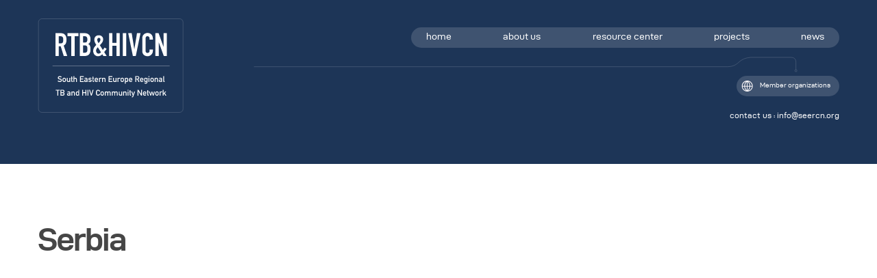

--- FILE ---
content_type: text/html
request_url: https://seercn.org/en/serbia
body_size: 8734
content:


<!DOCTYPE HTML>
<html lang="en">
	<head>
		<meta charset="utf-8">
<meta http-equiv="X-UA-Compatible" content="IE=edge">
<meta name="viewport" content="width=device-width, initial-scale=1">
<meta name="author" content="">
<link rel="icon" href="/images/favicon.ico">

<title>Serbia</title>
<link href="https://fonts.googleapis.com/css?family=Open+Sans:300,400,600,700,800&display=swap&subset=latin-ext" rel="stylesheet">
<link rel="stylesheet" href="/editor/css/font-awesome.css"/>
<link rel="stylesheet" href="/css/bootstrap.min.css"> 
<link rel="stylesheet" href="/css/slick.css"> 
<link rel="stylesheet" href="/css/slick-theme.css">
<link rel="stylesheet" type="text/css" href="/css/slidebars.css" />
<link rel="stylesheet" type="text/css" href="/css/stylesheet.css" />
<link rel="stylesheet" href="/css/jquery.fancybox.css">
<link rel="stylesheet" href="/css/main.css">
<link rel="stylesheet" href="/css/main-responsive.css"> 
<link rel="stylesheet" href="/css/album.css"> 
<script type="text/javascript" src="/js/jquery-2.2.3.min.js"></script>
<script type="text/javascript" src="/js/bootstrap.min.js"></script>
<script type="text/javascript" src="/js/slick.js"></script>
<script type="text/javascript" src="/js/slidebars.js"></script>
<script type="text/javascript" src="/js/jquery.fancybox.pack.js"></script>
<script type="text/javascript" src="/js/main.wbsp?pid=23&ptp="></script>
	</head>
	<body>
		<div id="sb-site">
			<div class="container-fluid headercont">
	<div class="container">
		<img src="/images/logo.svg" id="headerLogo" />
		<div id="hright">
			
			<div id="menuCont">
				<a href="/en" title="home" id="home" class="active">home</a>
				<a href="/en/about-us" title="About us" id="about-us">about us</a>
				<a href="/en/resource-center" title="Resource center" id="resource-center">resource center</a>
				<a href="/en/projects" title="Projects" id="projects">projects</a>
				<a href="/en/news" title="News" id="news">news</a>
			</div>
			
			<img src="/images/hline.svg" id ="hline"/>
			<span class="clearfix"></span>
			<a href="/en/member-organizations" class="hlinkcont">
				<img src="/images/globe.svg" id="hglobe" />
				Member organizations
			</a>
			<span class="clearfix"></span>
			<div id="hlngcont">
				contact us : <a href="mailto:info@seercn.org">info@seercn.org</a>
			</div>
			<button class="navbar-toggle sb-toggle-right btn-mobmenu">	
				<i class="fa fa-bars"></i>
			</button>
		</div>
		<span class="clearfix"></span>
	</div>
</div>
			<div class="container-fluid content">
	<div class="container">
		<h1>Serbia</h1>
		
		<span class="clearfix"></span>
	</div>
</div>
			<div class="container-fluid sld">
	<div class="container">
		<div id="sld_ttl" class="subsld_ttl">
			latest articles
		</div>
		<span class="clearfix"></span>
		<div id="sld_txt">
			News, blogs and announcements related to Regional TB and HIV Community Network
		</div>
		<span class="clearfix"></span>
		<div id="sld_cont">
			

	<div class="slides">
		<div class="slides_img">
			<img src="/uimages/blog/Bictegravir.png" />
		</div>
		<div class="slides_cont">
			<div class="slides_line"></div>
			<div class="slides_txt_cont">
				<div class="slides_ttl">
					CONSULTANT FOR ANALYSIS OF PRICE REDUCTION OF ART AFTER INTRODUCTION OF BICTEGRAVIR IN BOSNIA AND HERZEGOVINA
				</div>
				<div class="slides_txt">
					CONSULTANT FOR ANALYSIS OF PRICE REDUCTION OF ART AFTER INTRODUCTION OF BICTEGRAVIR IN BOSNIA AND HERZEGOVINA
				</div>
				<a href="/en/consultant-for-analysis-of-price-reduction-of-art-after-introduction-of-bictegravir-in-bosnia-and" title="CONSULTANT FOR ANALYSIS OF PRICE REDUCTION OF ART AFTER INTRODUCTION OF BICTEGRAVIR IN BOSNIA AND HERZEGOVINA" class="slides_href">
					<img src="/images/arrow.svg" class="slides_arrow"  />
					Read more
				</a>
			</div>
		</div>
	</div>

	<div class="slides">
		<div class="slides_img">
			<img src="/uimages/blog/U3C7C149_PARTNERSHIPS20WEBSITE403x.png" />
		</div>
		<div class="slides_cont">
			<div class="slides_line"></div>
			<div class="slides_txt_cont">
				<div class="slides_ttl">
					Bosnia and Herzegovina: Early identification of new HIV cases and linkage to care through community-based HIV testing
				</div>
				<div class="slides_txt">
					
				</div>
				<a href="/en/bosnia-and-herzegovina-early-identification-of-new-hiv-cases-and-linkage-to-care-through-communit" title="Bosnia and Herzegovina: Early identification of new HIV cases and linkage to care through community-based HIV testing" class="slides_href">
					<img src="/images/arrow.svg" class="slides_arrow"  />
					Read more
				</a>
			</div>
		</div>
	</div>

	<div class="slides">
		<div class="slides_img">
			<img src="/uimages/blog/U290E12A_Artboard201-100.jpg" />
		</div>
		<div class="slides_cont">
			<div class="slides_line"></div>
			<div class="slides_txt_cont">
				<div class="slides_ttl">
					SEE RCN becomes a member of the Global Public Investment Network
				</div>
				<div class="slides_txt">
					
				</div>
				<a href="/en/see-rcn-becomes-a-member-of-the-global-public-investment-network" title="SEE RCN becomes a member of the Global Public Investment Network" class="slides_href">
					<img src="/images/arrow.svg" class="slides_arrow"  />
					Read more
				</a>
			</div>
		</div>
	</div>

		</div>
		<span class="clearfix"></span>
	</div>
</div>
<div class="container-fluid footer">
	<div class="container">
		<img src="/images/logo.svg" id="flogoimg" />
		<div class="flkcont frst hidemob">
			<a href="/" title="Home">home</a>
			<span class="clearfix"></span>
			<a href="/en/about-us" title="About us">about us</a>
			<span class="clearfix"></span>
			<a href="/en/resource-center" title="Resource center">Resource center</a>
			<span class="clearfix"></span>
			<a href="/en/projects" title="Projects">projects</a>
			<span class="clearfix"></span>
			<a href="/en/news" title="News">news</a>
		</div>
		<div class="flkcont hidemob">
			<div id="flkcont_tlt">Member states</div>
			<span class="clearfix"></span>
			<div id="fcountrycont">
				<a href="/en/albania" title="Albania">Albania</a>, 
				<a href="/en/bosnia-and-herzegovina" title="BiH">BiH</a>, 
				<a href="/en/bulgaria" title="Bulgaria">Bulgaria</a>, 
				<a href="/en/croatia" title="Croatia">Croatia</a>, 
				<a href="/en/georgia" title="Georgia">Georgia</a>, 
				<a href="/en/kosovo" title="Kosovo">Kosovo</a>, 
				<a href="/en/moldova" title="Moldova">Moldova</a>, 
				<a href="/en/montenegro" title="Montenegro">Montenegro</a>, 
				<a href="/en/north-macedonia" title="North Macedonia">North Macedonia</a>, 
				<a href="/en/romania" title="Romania">Romania</a>, 
				<a href="/en/serbia" title="Serbia">Serbia</a>
			</div>
			<span class="clearfix"></span>
			<div class="hlinkcont ftr">
				<img src="/images/globe.svg" id="hglobe" />
				Translate with Google
			</div>
		</div>
		<div class="flkcont">
			<div id="copyright">
				Copyright (c) 2020 - South Eastern Europe Regional TB<br/>and HIV Community Network - All rights reserved
			</div>
			<span class="clearfix"></span>
			<img src="/images/hiv.svg" id="fhiv" />
			<span class="clearfix"></span>
			<div id="dwshref">
				web design and development<br/>by <a href="http://dws.ba" title="Djikic Web Studio">DWS</a> web studio, July 2020
			</div>
		</div>
		<span class="clearfix"></span>
	</div>
</div>
			<span class="clearfix"></span>
		</div>
		<div class="sb-slidebar sb-right">
		<ul class="nav navbar-nav navbar-left">
	<li>
		<a href="/" >HOME</a>
	</li>
	<li>
		<a href="/en/about-us">ABOUT US</a>
	</li>
	<li><a href="/en/resource-center">RESOURCE CENTER</a></li>
	<li><a href="/en/projects">PROJECTS</a></li>
	<li><a href="/en/news">NEWS</a></li>
	<span class="clearfix"></span>
	<li class="dropdown moblinks "><a class="dropdown-toggle" data-toggle="dropdown" href="#">MEMBER ORGANIZATIONS</a><a href="#" class="dropdown-toggle menu-arrow" data-toggle="dropdown"><i class="fa fa-angle-down"></i></a>
		<ul class="dropdown-menu">
			<li><a href="/en/albania">ALBANIA</a></li>
			<li><a href="/en/bosnia-and-herzegovina">BOSNIA AND HERZEGOVINA</a></li>
			<li><a href="/en/bulgaria">BULGARIA</a></li>
			<li><a href="/en/croatia">CROATIA</a></li>
			<li><a href="/en/georgia">GEORGIA</a></li>
			<li><a href="/en/kosovo">KOSOVO</a></li>
			<li><a href="/en/moldova">MOLDOVA</a></li>
			<li><a href="/en/montenegro">MONTENEGRO</a></li>
			<li><a href="/en/north-macedonia">NORTH MACEDONIA</a></li>
			<li><a href="/en/romania">ROMANIA</a></li>
			<li><a href="/en/serbia">SERBIA</a></li>
		</ul>
	</li>
</ul>
	</div>
	</body>
</html>


--- FILE ---
content_type: text/css
request_url: https://seercn.org/css/stylesheet.css
body_size: 1859
content:
/*! Generated by Font Squirrel (https://www.fontsquirrel.com) on July 23, 2020 */



@font-face {
    font-family: 'd-dinregular';
    src: url('../fonts/d-din-webfont.woff2') format('woff2'),
         url('../fonts/d-din-webfont.woff') format('woff');
    font-weight: normal;
    font-style: normal;

}




@font-face {
    font-family: 'd-dindin-bold';
    src: url('../fonts/d-din-bold-webfont.woff2') format('woff2'),
         url('../fonts/d-din-bold-webfont.woff') format('woff');
    font-weight: normal;
    font-style: normal;

}




@font-face {
    font-family: 'd-din_condensedregular';
    src: url('../fonts/d-dincondensed-webfont.woff2') format('woff2'),
         url('../fonts/d-dincondensed-webfont.woff') format('woff');
    font-weight: normal;
    font-style: normal;

}




@font-face {
    font-family: 'd-din_condenseddinCnBd';
    src: url('../fonts/d-dincondensed-bold-webfont.woff2') format('woff2'),
         url('../fonts/d-dincondensed-bold-webfont.woff') format('woff');
    font-weight: normal;
    font-style: normal;

}




@font-face {
    font-family: 'd-din_expregular';
    src: url('../fonts/d-dinexp-webfont.woff2') format('woff2'),
         url('../fonts/d-dinexp-webfont.woff') format('woff');
    font-weight: normal;
    font-style: normal;

}




@font-face {
    font-family: 'd-din_expdinexp-bold';
    src: url('../fonts/d-dinexp-bold-webfont.woff2') format('woff2'),
         url('../fonts/d-dinexp-bold-webfont.woff') format('woff');
    font-weight: normal;
    font-style: normal;

}




@font-face {
    font-family: 'd-din_expdinexp-italic';
    src: url('../fonts/d-dinexp-italic-webfont.woff2') format('woff2'),
         url('../fonts/d-dinexp-italic-webfont.woff') format('woff');
    font-weight: normal;
    font-style: normal;

}




@font-face {
    font-family: 'd-dindin-italic';
    src: url('../fonts/d-din-italic-webfont.woff2') format('woff2'),
         url('../fonts/d-din-italic-webfont.woff') format('woff');
    font-weight: normal;
    font-style: normal;

}

--- FILE ---
content_type: text/css
request_url: https://seercn.org/css/main.css
body_size: 12660
content:
body{
	margin:0;
	padding:0;
	position:relative;
	
}
h1{
	font-family: 'd-din_expdinexp-bold';
	font-size: 48px;
	/*font-weight: bold;*/
	font-stretch: normal;
	font-style: normal;
	line-height: 1.08;
	letter-spacing: -2px;
	color: #464646;
}
h2{
	font-family: 'd-din_expregular';
	font-size: 24px;
	/*font-weight: bold;*/
	font-stretch: normal;
	font-style: normal;
	line-height: 1.67;
	letter-spacing: normal;
	color: #464646;
	margin-top:24px;
	margin-bottom:32px;
}
h3{
	font-family: 'd-din_expregular';
	font-size: 20px;
	font-weight: bold;
	font-stretch: normal;
	font-style: normal;
	line-height: 2;
	letter-spacing: normal;
	color: #464646;
	margin:0;
}
.container-fluid, .container{
	padding:0;
	position:relative;
}
.bluebg{
	background-color:#1d3557;
	height:660px;
}
.whitebg{
	background-color:#FFF;
	height:635px;
}
.headercont{
	width:100%;
	height:240px;
	background-color:#1d3557;
}
#headerLogo{
	margin-top:27px;
	float:left;
}
#menuCont{
	float:right;
	height:30px;
	width:625px;
	margin-top:40px;
	border-radius:15px;
	background-color:rgba(255,255,255, 0.15);
	display: flex;
	justify-content: space-between;
}
#menuCont a{
	width:auto;
	height:30px;
	padding:4px 22px;
	font-family:'d-din_expregular';
	font-size: 14px;
	font-stretch: normal;
	font-style: normal;
	line-height: 1.43;
	letter-spacing: normal;
	color: #ffffff;
}
#menuCont a.active{
	border-radius: 15px;
	background-color: rgba(255,255,255, 0.15);
}
#hline{
	position:absolute;
	top:83px;
	right:61px;
	z-index:997;
}
.hlinkcont{
	width:auto;
	height:30px;
	float:right;
	margin-top:41px;
	padding:4px 13px 0px 34px;
	border-radius: 15px;
	background-color:rgba(255,255,255, 0.15);
	position:relative;
	font-family:'d-din_expregular';
	font-size: 10px;
	font-stretch: normal;
	font-style: normal;
	line-height: 2;
	letter-spacing: normal;
	color: #ffffff;
}
.hlinkcont.ftr{
	float:left;
	margin-top:16px;
}
#hglobe{
	position:absolute;
	z-index:997;
	top:50%;
	left:7px;
	transform:translate(0%,-50%);
}
#hright{
	width:auto;
	height:auto;
	float:right;
	margin:0;
	padding:0;
	position:relative;
	z-index:998;
}
#hlngcont{
	width:240px;
	height:auto;
	float:right;
	margin-top:18px;
	font-family:'d-din_expregular';
	font-size: 12px;
	font-stretch: normal;
	font-style: normal;
	line-height: 1.67;
	letter-spacing: normal;
	text-align: right;
	color: #ffffff;
}
#hlngcont a{
	color:#FFF;
}
#homebg_img{
	position:absolute;
	z-index:997;
	top:-110px;
	left:50%;
	transform:translate(-50%,0%);
}
#hmcont{
	width:444px;
	height:auto;
	float:left;
	margin:0;
	margin-left:23px;
	/*margin-top:22px;*/
	padding:0;
	position:relative;
	z-index:999;
}
#hmcont_ttl{
	width:100%;
	height:auto;
	float:left;
	margin:0;
	padding:0;
	font-family: 'd-dinregular';
	font-weight: bold;
	font-size: 100px;
	font-stretch: normal;
	font-style: normal;
	line-height: 0.8;
	letter-spacing: -6px;
	color: #ffffff;
	text-transform:uppercase;
}
#hmcont_txt{
	width:100%;
	height:auto;
	float:left;
	margin:0;
	margin-top:16px;
	padding:0;
	font-family: 'd-din_expregular';
	font-size: 16px;
	font-stretch: normal;
	font-style: normal;
	line-height:1.88;
	color: #ffffff;
}
.hmcont{
	position:relative;
	height:100%;
}
#hmbot{
	position:absolute;
	z-index:998;
	bottom:0;
	left:0;
	width:100%;
	height:350px;
	text-align:center;
}
.hmbot{
	width:380px;
	height:328px;
	display:inline-block;
	position:relative;
}
.hmbot img{
	position:absolute;
	z-index:997;
	display:inline-block;
}
#hm01{
	top:90px;
	left:-61px;
}
#hm02{
	left: -50px;
	top: 67px;
}
#hm03{
	left: -75px;
	top: 199px;
}
.hmbot_cont{
	width:262px;
	height:100px;
	position:absolute;
	z-index:998;
}
.hmbot_ttl{
	width:100%;
	height:auto;
	float:left;
	margin:0;
	padding:0;
	font-family:'d-dinregular';
	font-weight:bold;
	font-size: 20px;
	font-stretch: normal;
	font-style: normal;
	line-height: normal;
	letter-spacing: normal;
	color: #272727;
	text-transform:uppercase;
	text-align:left;
}
.hmbot_txt{
	width:100%;
	height:auto;
	float:left;
	margin:0;
	margin-top:9px;
	padding:0;
	font-family:'d-din_expregular';
	font-size: 12px;
	font-stretch: normal;
	font-style: normal;
	line-height: 1.43;
	letter-spacing: normal;
	color: #b3b3b3;
	text-align:left;
}
#hmc1{
	top:226px;
	left:40px;
}
#hmc2{
	top:226px;
	left:40px;
}
#hmc3{
	top:226px;
	left:45px;
}
.sld{
	padding-top:150px;
	padding-bottom:75px;
	background-color:#e95661;
}
#sld_ttl{
	width:287px;
	height:auto;
	float:left;
	margin:0;
	margin-left:28px;
	padding:0;
	font-family:'d-dinregular';
	font-weight:bold;
	font-size: 60px;
	font-stretch: normal;
	font-style: normal;
	line-height: 0.87;
	letter-spacing: -2.4px;
	color: #ffffff;
	text-transform:uppercase;
}
.subsld_ttl{
	width:auto !important;
	font-family:'d-din_expdinexp-bold' !important;
	font-size: 36px  !important;
	font-weight:normal !important;
	line-height: 1.44  !important;
	letter-spacing: normal  !important;
}
#sld_txt{
	width:287px;
	height:auto;
	float:left;
	margin:0;
	margin-left:28px;
	margin-top:15px;
	padding:0;
	font-family:'d-din_expregular';
	font-size: 12px;
	font-stretch: normal;
	font-style: normal;
	line-height: 1.43;
	letter-spacing: normal;
	color: #ffffff;
}
#sld_cont{
	width:100%;
	height:485px;
	float:left;
	margin:0;
	margin-top:35px;
	padding:0;
	overflow:hidden;
	/*display: flex;
	justify-content: space-between;*/
}
.slides{
	width:347px;
	height:485px;
	float:left;
	margin:0;
	margin-right:49px;
	padding:0;
}
.slides:nth-child(3n){
	margin:0;
}
.slides.newslist{
	margin-top:49px;
}
.slides_img{
	width:100%;
	height:260px;
	float:left;
	margin:0;
	padding:0;
	border-radius:6px;
	overflow:hidden;
}
.slides_img img{
	max-width:100%;
	height:auto;
}
.slides_cont{
	width:100%;
	height:180px;
	float:left;
	margin:0;
	margin-top:29px;
	padding:0;
	padding:0px 38px;
	position:relative;
}
.slides_line{
	position:absolute;
	z-index:997;
	top:7px;
	left:0;
	width:1px;
	height:196px;
	background-color:rgba(255,255,255, 0.7);
}
.slides_txt_cont{
	width:267px;
	height:auto;
	float:left;
	margin:0;
	padding:0;
}
.slides_ttl{
	width:100%;
	height:auto;
	float:left;
	margin:0;
	padding:0;
	font-family: 'd-din_expregular';
	font-size: 16px;
	font-stretch: normal;
	font-style: normal;
	line-height: 1.56;
	letter-spacing: normal;
	color: #ffffff;
}
.slides_txt{
	width:100%;
	height:auto;
	max-height:60px;
	overflow:hidden;
	float:left;
	margin:0;
	margin-top:11px;
	padding:0;
	font-family: 'd-din_expregular';
	font-size: 12px;
	font-stretch: normal;
	font-style: normal;
	line-height: 1.67;
	letter-spacing: normal;
	color: #ffffff;
}
.slides_href{
	width: auto;
	height: 28px;
	float:left;
	margin:0;
	margin-top:20px;
	border-radius: 14.5px;
	border: solid 1px #ffffff;
	padding:3px 22px 4px 32px;
	position:relative;
	font-family:'d-din_expregular';
	font-size: 14px;
	font-stretch: normal;
	font-style: normal;
	line-height: 1.43;
	letter-spacing: normal;
	color: #ffffff;
}
.slides_line.blck{
	background-color:#464646;
}
.blck{
	color:#464646 !important;
}
.slides_href.blck{
	border:solid 1px #464646;
}
.slides_arrow{
	position:absolute;
	z-index:997;
	top:50%;
	left:7px;
	transform:translate(0%,-50%);
}
#sftop, #sfbot{
	position:absolute;
	z-index:997;
}
#sftop{
	top:0;
	left:50%;
	transform:translate(-50%,0%);
}
#sfbot{
	bottom:-1px;
	right:18px;
}
#sfcont{
	width:620px;
	height:auto;
	float:left;
	margin:0;
	margin-top:130px;
	margin-left:39px;
	padding:0;
	position:relative;
	z-index:998;
}
#sftlt{
	width:100%;
	height:auto;
	float:left;
	margin:0;
	padding:0;
	font-family:'d-dinregular';
	font-size: 48px;
	font-weight: bold;
	font-stretch: normal;
	font-style: normal;
	line-height: 1.08;
	letter-spacing: -2px;
	color: #272727;
}
#sftxt{
	width:100%;
	height:auto;
	float:left;
	margin:0;
	margin-top:24px;
	padding:0;
	font-family: 'd-din_expregular';
	font-size: 16px;
	font-stretch: normal;
	font-style: normal;
	line-height: 1.88;
	letter-spacing: normal;
	color: #929292;
}
#sftxt a{
	color:#464646;
	text-decoration:underline;
}
#sfbotcont{
	width:190px;
	height:64px;
	float:left;
	margin:0;
	margin-top:36px;
	padding:0;
}
#sfimg{
	width:64px;
	height:64px;
	float:left;
	margin:0;
	padding:0;
	border-radius:50%;
	overflow:hidden;
}
#sftxtcont{
	width:110px;
	height:auto;
	float:left;
	margin:0;
	margin-left:12px;
	margin-top:11px;
	padding:0;
	font-family:'d-din_expregular';
	font-size: 10px;
	font-stretch: normal;
	font-style: normal;
	line-height: 1.4;
	letter-spacing: normal;
	color: #afafaf;
}
#sftxtcont a{
	color: #afafaf;
}
.footer{
	background-color:#1d3557;
	padding-top:57px;
	padding-bottom:102px;
}
#flogoimg{
	float:left;
}
.flkcont{
	width:auto;
	height:160px;
	float:left;
	margin:0;
	margin-left:60px;
	padding:0;
	padding-left:60px;
	border-left:1px solid rgba(255,255,255,0.15);
	text-align:left;
	font-family: 'd-din_expregular';
	font-size: 12px;
	/*font-weight: bold;*/
	font-stretch: normal;
	font-style: normal;
	line-height: 1.67;
	letter-spacing: normal;
	text-align: left;
	color: #ffffff;
}
.flkcont a{
	color: #ffffff;
}
.flkcont.frst a{
	float:left;
	margin-bottom:15px;
}
#flkcont_tlt{
	width:auto;
	height:auto;
	float:left;
	margin:0;
	margin-bottom:10px;
	font-family: 'd-din_expdinexp-bold';
	font-size: 12px;
	/*font-weight: bold;*/
	font-stretch: normal;
	font-style: normal;
	line-height: 1.67;
	letter-spacing: normal;
	color: #ffffff;
	text-transform:uppercase;
}
#fcountrycont{
	width:170px;
	float:left;
}
#copyright{
	float:left;
	width:auto;
	height:auto;
	margin:0;
	padding:0;
	font-family: 'd-din_expregular';
	font-size: 10px;
	font-stretch: normal;
	font-style: normal;
	line-height: 2;
	letter-spacing: normal;
	color: #ffffff;
}
#fhiv{
	float:left;
	margin:0;
	margin-top:12px;
	margin-left:10px;
	margin-bottom:12px;
}
#dwshref{
	float:left;
	width:auto;
	height:auto;
	margin:0;
	padding:0;
	font-family: 'd-din_expregular';
	font-size: 10px;
	font-stretch: normal;
	font-style: normal;
	line-height: 2;
	letter-spacing: normal;
	color: rgba(255,255,255,0.3);
}
#dwshref a{
	color: rgba(255,255,255,0.3);
	text-decoration:underline;
}
.content{
	min-height:500px;
	padding-top:65px;
	padding-bottom:80px;
}
.content p, p{
	font-family: 'd-din_expregular';
	font-size: 16px;
	font-stretch: normal;
	font-style: normal;
	line-height: 2;
	letter-spacing: normal;
	color: #929292;
}
.content a{
	color:#e95661;
}
.cc-cont{
	width:100%;
	height:auto;
	display:flex;
	justify-content: space-between;
	margin-top:80px;
}
.content-cubes{
	width: 347px;
	height: 244px;
	border-radius: 6px;
	background-color: #e95661;
	padding:49px 34px 35px 34px;
	text-align:center;
}
.content-cubes a{
	color:#FFF;
}
.cc-title{
	width:100%;
	height:auto;
	float:left;
	margin:0;
	padding:0;
	font-family: 'd-din_expregular';
	font-size: 20px;
	font-stretch: normal;
	font-style: normal;
	line-height: normal;
	letter-spacing: normal;
	text-align: center;
	color: #ffffff;
	text-transform:uppercase;
}
.cc-txt{
	width:100%;
	height:auto;
	float:left;
	margin:0;
	margin-top:22px;
	font-family: 'd-din_expregular';
	font-size: 13px;
	font-stretch: normal;
	font-style: normal;
	line-height: 1.43;
	letter-spacing: normal;
	text-align: center;
	color: #ffffff;
}
.cchref{
	float:none;
	display:inline-block;
	margin-top:26px;
}
#translatecont{
	width:auto;
	height:30px;
	float:right;
	margin-top:40px;
	margin-left:24px;
	border-radius:15px;
	background-color:rgba(255,255,255, 0.15);
	width:auto;
	height:30px;
	padding:4px 22px;
	font-family:'d-din_expregular';
	font-size: 14px;
	font-stretch: normal;
	font-style: normal;
	line-height: 1.43;
	letter-spacing: normal;
	color: #ffffff;
}
.pubcont{
	width:24.7%;
	height:auto;
	display:inline-block;
	vertical-align:top;
	margin-bottom:35px;
}
.pubimg{
	position:relative;
	width:250px;
	height:auto;
	/*min-height:354px;*/
}
.pubimg img{
	width:100%;
}
.pubtext{
	width:250px;
	height:150px;
	padding:20px;
	overflow:hidden;
	text-align:center;
	background-color:#F5F5F5;
	font-family: 'd-din_expregular';
	font-weight: 500;
	font-size: 12px;
	font-stretch: normal;
	font-style: normal;
	line-height: 2.17;
	letter-spacing: 0.04em;
	color:#8B8B8B;
}

--- FILE ---
content_type: text/css
request_url: https://seercn.org/css/main-responsive.css
body_size: 4300
content:
.nav{
	font-size:0;
}
.nav > li > a{
width:80%;
float:left;
 font-family: 'd-din_expregular';
 font-size: 12px;
 font-weight: 300;
 color: #000 !important;
 line-height: 180%;
 white-space:normal;
}
.dropdown {
 width: 100%;
}
.dropdown-menu .dropdown{
	padding:5px 0px;
}
.sb-slidebar{
 background-color:#FFF !important;
 padding:10px !important;
}
.navbar-nav > li{
 width:100%;
 border-bottom:1px solid #e3e3e4;
 float:left;
}
.nav .open > a, .nav .open > a:hover, .nav .open > a:focus{
 background-color:transparent;
 border:none;
	border-bottom:1px solid #e3e3e4 !important;
}
.navbar-nav{
	margin:0;
}
.navbar-left .dropdown-menu {
 width:100%;
 background-color:#FFF;
 border:unset;
 font-family: 'd-din_expregular';
 font-size: 12px;
 color: #000;
 line-height: 21px;
}
.nav.navbar-nav.navbar-right {
 width: 100%;
}
.navbar-left .dropdown-menu > li > a{
 font-family: 'd-din_expregular';
 font-size: 12px;
 font-weight:400;
 letter-spacing:1px;
 padding:15px;
 color: #000;
 line-height: 21px;
 width:80%;
 float:left;
 clear:none;
 white-space:normal;
 letter-spacing:normal;
}
.moblinks a{
 font-family: 'd-din_expregular';
 font-size: 15px;
 font-weight:400 !important;
 letter-spacing:1px;
 padding:15px;
 color: #000 !important;
 line-height: 21px;
}

.navbar-left .dropdown-menu > li > a:hover, .dropdown-menu > li > a:focus {
 color: #B0B0B0;
 background-color: transparent;
}
.navbar-left .dropdown-menu{
 box-shadow:unset;
}
.navbar-nav .open .dropdown-menu{
 position:static;
 padding-left:5px;
}
.navbar-nav .open .dropdown-menu > li > a{
 padding-left:15px !important;
}
.btn-mobmenu{
	float: right;
	margin:0;
	margin-top:40px;
	width: auto;
	height: auto;
	padding: 0;
	background-color:transparent;
	cursor: pointer;
	position:relative;
	display:none;
	color:#FFF;
	font-size:42px;
	border:none;
}
.menu-arrow{
	width:auto !important;
	float:right !important;
}
@media(max-width:1024px){
	.btn-mobmenu{
		display:block;
	}
	#menuCont, #hline, #hright .hlinkcont, #hlngcont, .hidemob{
		display:none;
	}
	.hmbot img{
		display:none;
	}
	#hmbot {
		position: relative;
		width: 100%;
		height: auto;
		float: left;
		display: flex;
		justify-content: space-between;
		margin-top: 110px;
	}
	.hmbot{
		width:auto;
		height:auto;
		padding:32px 43px 53px 43px;
		background-color:#FFF;
		border-radius:25px;
		display:block;
	}
	.hmbot_cont{
		width:205px;
		position:relative;
		top:0 !important;
		left:0 !important;
	}
	.slides{
		width:30%;
		margin-right:5%;
	}
	.content-cubes{
		width:30%;
		height:auto;
	}
	.bluebg{
		overflow:hidden;
	}
	p img{
		max-width:100%;
		height:auto;
	}
	.pubcont{
		width:32%;
		margin-right:1%;
	}
	.pubcont:nth-child(3n){
		margin-right:0;
	}
	.pubimg, .pubtext{
		width:100%;
	}
}
@media(max-width:992px){
	.content{
		padding-top:15px;
	}
	.container{
		padding:0px 15px !important;
	}
	.hmcont{
		padding:0 !important;
	}
	#hmbot{
		display:block;
		background-color:#e95661;
		padding:0px 15px;
	}
	.bluebg{
		height:auto;
	}
	.hmbot{
		float:left;
		margin-bottom:20px;
	}
	.hmbot_cont{
		width:100%;
		height:auto;
		float:left;
	}
	.sld{
		padding-top:50px;
	}
	#sld_cont, .slides_cont, .slides_txt, .slides_txt_cont, .slides, .slides_img{
		height:auto;
	}
	.slides_txt_cont{
		width:100%;
	}
	#sftxt{
		width:80%;
	}
	table{
		width:100% !important;
	}
	td{
		width:auto !important;
		white-space:normal !important;
	}
	.pubcont{
		width:48%;
		
	}
}
@media(max-width:420px){
	#hmcont{
		margin:0;
		width:100%;
		padding:0px 15px;
	}
	#hmcont_ttl{
		font-size:80px;
	}
	.slides{
		width:100%;
		margin:0;
		margin-bottom:50px;
	}
	.slides_cont{
		border-left: 1px solid rgba(255,255,255, 0.7);
	}
	.slides_line{
		display:none;
	}
	.whitebg{
		height:auto;
	}
	#sfcont{
		width:100%;
		margin-left:0;
		padding-bottom:50px;
	}
	#sftxt{
		width:100%;
	}
	#sftxtcont, #sftxtcont a{
		color:#FFF;
	}
	#flogoimg{
		display:none;
	}
	.flkcont{
		margin:0;
		border:0;
		padding:0;
		width:100%;
		text-align:center;
	}
	#copyright, #fhiv, #dwshref{
		float:none;
		margin-left:0;
	}
	.cc-cont{
		display:block;
		float:left;
	}
	.content-cubes{
		width:100%;
		margin-bottom:20px;
	}
	.pubcont{
		width:100%;
		margin-right:0;
	}
}

--- FILE ---
content_type: text/css
request_url: https://seercn.org/css/album.css
body_size: 3212
content:
.kr-kocka{
	margin:0;
	margin-top:18px;
	margin-right:17px;
	padding:0;
	display:inline-block;
	height:380px;
	width:268px;
	background-color:#F4F4F4;
	text-align:left;
}
.kr-kockaimg{
	margin:0;
	padding:0;
	float:left;
	height:180px;
	width:100%;
	overflow:hidden;
}
.kr-kockacont{
	margin:0;
	margin-top:19px;
	margin-left:21px;
	padding:0;
	float:left;
	height:auto;
	max-height:124px;
	width:220px;
}
.kr-kockanaslov{
	margin:0;
	padding:0;
	float:left;
	width:100%;
	height:auto;
	font-family: 'SF UI Display Bold';
	font-size:18px;
	font-weight:400;
	color: #373737;
	line-height:120%;
	text-decoration:none;
}
.kr-kockatekst{
	margin:0;
	margin-top:7px;
	padding:0;
	float:left;
	width:100%;
	height:auto;
	font-family: 'SF UI Display Light';
	font-weight: 500;
	font-size: 12px;
	font-stretch: normal;
	font-style: normal;
	line-height: 2.17;
	color: #8b8b8b;
	letter-spacing: 0.04em;
}
.gal_link_wrap{
	position:absolute;
	left:0;
	bottom:0;
	background-color: rgba(0, 0, 0, 0.7);
	height:100%;
	left: 0;
	position: absolute;
	transition: bottom 500ms ease-out 0s;
	width: 100%;
	opacity: 0;
   transition: opacity .25s ease-in-out;
   -moz-transition: opacity .25s ease-in-out;
   -webkit-transition: opacity .25s ease-in-out;
}
.gal_link_wrap:hover{
	opacity: 1;
}
.gal_link{
	float:left;
	width:100%;
	height:100%;
	color:#ffffff;
	text-decoration:none;
	padding-top:80px;
	font-size:17px;
}
.gal-wrap .kr-kocka{
	height:350px;
}
.gal-wrap .kr-kocka .kr-kockatekst{
	max-height:75px;
	overflow:hidden;
}
.container_wrap{
	display:inline-block;
	margin:0;
	margin-right:17px;
	padding:0;
	width:23%;
	height: 172px;
}
.container_wrap:nth-child(4n){
	margin-right:0;
}
.container_wrap .containter{
	float:left;
	margin:0;
	padding:0;
	width:100%;
	height:auto;
	text-align:center;
	position:relative;
	overflow:hidden;
	padding:1px;
	top:50%;
	left:50%;
	transform:translate(-50%,-50%);
}
#galslider{
	width:100%;
	height:auto;
	max-height:480px;
	display:inline-block;
	position:relative;
	margin:0;
	padding:0;
	background-color:#F4F4F4;
	text-align:center;
	overflow:hidden;
}
#galslider .real-slider{
	width:100%;
	max-width:720px;
	height:100%;
	max-height:480px;
	margin:0;
	margin-left:13px;
	margin-right:13px;
	padding:0;
	background-color:#E9E9E9;
	display:inline-block;
}
#galslider #prev{
	top:50%;
	left:0;
	background-color: #e95661;
    color: #fff;
    cursor: pointer;
    font-size: 22px;
    height: 52px;
    margin: 0;
    padding: 11px 18px;
    position:absolute;
	z-index:998;
    width: 52px;
	transform:translate(0%,-50%);
}
#galslider #next{
	top:50%;
	right:0;
	background-color: #e95661;
    color: #fff;
    cursor: pointer;
    font-size: 22px;
    height: 52px;
    margin: 0;
    padding: 11px 18px;
    position:absolute;
	z-index:998;
    width: 52px;
	transform:translate(0%,-50%);
}
#galslider .sliders{
	width:100%;
	height:480px;
	position:relative;
	display: table !important;
	text-align:center;
}
#galslider .sliders span{
	height:480px;
	position:relative;
	display: table-cell !important;
	margin:0;
	vertical-align:middle;
}
#galslider .sliders img{
	max-width:100%;
	height:auto;
	position:relative;
	left:50%;
	transform:translate(-50%,-0%);
}

--- FILE ---
content_type: text/javascript
request_url: https://seercn.org/js/main.wbsp?pid=23&ptp=
body_size: 479
content:

var pageID = "23";
var pageType = "";
(function($) {
		 $(document).ready(function() {
		   $.slidebars();
		 });
	}) (jQuery);

	(function($){
		$(document).ready(function(){
			 $('ul.dropdown-menu [data-toggle=dropdown]').on('click', function(event) {
				  event.preventDefault(); 
				  event.stopPropagation(); 
				  $(this).parent().siblings().removeClass('open');
				  $(this).parent().toggleClass('open');
			 });
			});
	})(jQuery);
$(function(){
	
	var Geturl = window.location.href;
	var urlLeft = Geturl.split("/").pop();
	
	$('#menuCont a').removeClass('active');
	if(pageType =='Home'){
		$('#menuCont').find('#home').addClass('active');
	}else{
		$('#menuCont').find('#'+urlLeft+'').addClass('active');
	}
});

--- FILE ---
content_type: image/svg+xml
request_url: https://seercn.org/images/logo.svg
body_size: 22426
content:
<svg xmlns="http://www.w3.org/2000/svg" width="213" height="138" viewBox="0 0 213 138">
    <g fill="none" fill-rule="evenodd" transform="translate(.663)">
        <path fill="#FFF" fill-rule="nonzero" d="M31.62 93.07c1.957-.023 2.957-.851 3-2.484 0-.606-.19-1.137-.568-1.594-.383-.465-.975-.752-1.776-.861-.406-.05-.726-.096-.96-.135-.422-.078-.73-.219-.92-.422-.192-.199-.288-.422-.288-.668.008-.41.15-.719.428-.926.266-.199.598-.298.996-.298.77.015 1.475.234 2.115.656l.721-1.067c-.785-.566-1.709-.86-2.771-.884-.883.008-1.565.238-2.045.691-.496.457-.744 1.059-.744 1.805 0 .62.197 1.148.591 1.582.383.422.942.693 1.676.814.41.059.787.112 1.131.159.75.128 1.121.511 1.113 1.148-.015.777-.578 1.174-1.687 1.19-.938-.008-1.746-.292-2.426-.85l-.85.972c.91.782 1.998 1.172 3.264 1.172zm6.463 0c.48-.007.87-.095 1.166-.263.16-.07.291-.155.393-.252.113-.086.209-.174.287-.264.242-.246.414-.537.515-.873.098-.336.147-.824.147-1.465 0-.64-.049-1.133-.147-1.476-.101-.336-.273-.62-.515-.85-.16-.203-.387-.385-.68-.545-.297-.152-.686-.232-1.166-.24-.465.008-.846.088-1.143.24-.3.16-.535.342-.703.545-.226.23-.394.514-.504.85-.105.343-.158.835-.158 1.476 0 .64.053 1.129.158 1.465.11.336.278.627.504.873.168.191.403.363.703.516.297.168.678.255 1.143.263zm0-1.224c-.207 0-.398-.043-.574-.13-.168-.089-.305-.193-.41-.31-.106-.152-.182-.328-.229-.527-.047-.195-.07-.504-.07-.926 0-.426.023-.738.07-.937.047-.192.123-.36.229-.504.105-.137.242-.244.41-.323.176-.082.367-.123.574-.123.223 0 .418.041.586.123.176.079.309.186.398.323.121.144.202.312.24.504.04.199.06.515.06.949 0 .414-.02.719-.06.914-.038.2-.119.375-.24.527-.09.117-.222.221-.398.31-.168.087-.363.13-.586.13zm5.83 1.224c.649 0 1.174-.24 1.576-.72h.024V93h1.224v-6.082h-1.224v3.621c0 .41-.114.73-.34.961-.223.23-.51.346-.861.346-.352 0-.641-.116-.868-.346-.23-.23-.345-.55-.345-.96v-3.622h-1.225v4.043c.008.687.232 1.207.674 1.559.406.359.861.543 1.365.55zm6.592-.07v-1.154h-.457c-.297.008-.442-.143-.434-.451V87.85h.89v-.932h-.89v-1.852H48.39v1.852h-.61v.932h.61v3.65c0 .48.14.848.422 1.102.273.265.625.398 1.054.398h.639zm2.373 0v-3.621c0-.426.115-.75.346-.973.226-.226.515-.34.867-.34.351 0 .638.114.861.34.227.223.34.547.34.973V93h1.225v-4.043c-.02-.695-.237-1.223-.65-1.582-.419-.355-.88-.533-1.384-.533-.652 0-1.18.24-1.582.72h-.023v-3.105h-1.225V93h1.225zm13.664 0v-1.225h-4.16v-2.507h3.55v-1.149h-3.55v-2.437h4.16v-1.225h-5.455V93h5.455zm2.777.07c.414 0 .739-.05.973-.152.238-.098.414-.25.527-.457h.024V93h1.224v-4.154c-.007-.742-.24-1.266-.697-1.57-.457-.297-1.068-.442-1.834-.434-.906-.016-1.592.281-2.057.89l.961.733c.106-.176.25-.3.434-.375.176-.063.416-.094.72-.094.84-.016 1.257.244 1.249.78v.638h-1.694c-.648.008-1.14.184-1.476.527-.336.336-.504.76-.504 1.272 0 .535.193.975.58 1.318.367.352.89.531 1.57.54zm.153-1.148c-.407 0-.698-.08-.873-.24-.184-.145-.276-.32-.276-.528-.008-.472.344-.716 1.055-.732h1.465v.44c0 .456-.096.75-.287.878-.211.13-.573.19-1.084.182zm6.181 1.148c.73-.007 1.33-.175 1.8-.504.472-.32.712-.775.72-1.365 0-.504-.131-.92-.393-1.248-.281-.336-.738-.527-1.37-.574l-1.009-.076c-.297-.032-.504-.104-.62-.217-.13-.102-.19-.22-.182-.357 0-.215.08-.391.24-.528.152-.137.42-.205.803-.205.336 0 .632.049.89.147.262.109.51.248.744.416l.756-.885c-.297-.258-.633-.463-1.008-.615-.195-.07-.404-.125-.627-.164-.222-.036-.474-.053-.755-.053-.649 0-1.184.156-1.606.469-.433.312-.654.78-.662 1.406.008.52.176.924.504 1.213.32.297.736.468 1.248.515l1.078.094c.227.008.408.057.545.147.133.085.2.238.2.457 0 .246-.112.437-.335.574-.222.137-.51.205-.861.205-.785 0-1.426-.26-1.922-.78l-.855.838c.793.727 1.685 1.09 2.677 1.09zm5.942-.07v-1.154h-.457c-.297.008-.442-.143-.434-.451V87.85h.89v-.932h-.89v-1.852H79.48v1.852h-.609v.932h.61v3.65c0 .48.14.848.421 1.102.274.265.625.398 1.055.398h.639zm3.55.07c.84.008 1.57-.32 2.192-.984l-.885-.756c-.39.395-.834.592-1.33.592-.426 0-.77-.129-1.031-.387-.281-.254-.422-.625-.422-1.113h3.791v-1.008c-.008-.8-.256-1.43-.744-1.887-.48-.449-1.069-.677-1.764-.685-.289 0-.582.053-.879.158-.3.105-.572.277-.814.516-.238.234-.434.554-.586.96-.152.399-.229.899-.229 1.5 0 .626.088 1.133.264 1.524.16.406.37.723.627.95.133.109.275.2.428.275.144.086.293.154.445.205.305.093.617.14.938.14zm1.09-3.656H83.67c.023-.473.15-.83.38-1.072.235-.23.536-.346.903-.346s.668.115.902.346c.239.242.366.6.381 1.072zM89.968 93v-3.662c.008-.445.136-.768.386-.967.223-.203.49-.305.803-.305.278 0 .545.102.803.305l.89-1.06c-.363-.305-.788-.461-1.277-.47-.652 0-1.18.241-1.582.722h-.023v-.645h-1.225V93h1.225zm4.67 0v-3.621c0-.426.115-.75.345-.973.227-.226.516-.34.868-.34.351 0 .638.114.86.34.227.223.34.547.34.973V93h1.225v-4.043c-.02-.695-.236-1.223-.65-1.582-.418-.355-.879-.533-1.383-.533-.652 0-1.18.24-1.582.72h-.023v-.644h-1.225V93h1.225zm13.664 0v-1.225h-4.16v-2.507h3.55v-1.149h-3.55v-2.437h4.16v-1.225h-5.455V93h5.455zm3.146.07c.649 0 1.174-.24 1.576-.72h.024V93h1.224v-6.082h-1.224v3.621c0 .41-.113.73-.34.961-.223.23-.51.346-.861.346-.352 0-.64-.116-.868-.346-.23-.23-.345-.55-.345-.96v-3.622h-1.225v4.043c.008.687.233 1.207.674 1.559.406.359.861.543 1.365.55zm5.631-.07v-3.662c.008-.445.137-.768.387-.967.222-.203.49-.305.803-.305.277 0 .544.102.802.305l.89-1.06c-.362-.305-.788-.461-1.276-.47-.653 0-1.18.241-1.582.722h-.024v-.645h-1.225V93h1.225zm5.654.07c.48-.007.87-.095 1.166-.263.16-.07.291-.155.393-.252.113-.086.209-.174.287-.264.242-.246.414-.537.516-.873.097-.336.146-.824.146-1.465 0-.64-.049-1.133-.146-1.476-.102-.336-.274-.62-.516-.85-.16-.203-.387-.385-.68-.545-.296-.152-.685-.232-1.166-.24-.464.008-.845.088-1.142.24-.301.16-.535.342-.703.545-.227.23-.395.514-.504.85-.106.343-.158.835-.158 1.476 0 .64.052 1.129.158 1.465.11.336.277.627.504.873.168.191.402.363.703.516.297.168.678.255 1.142.263zm0-1.224c-.207 0-.398-.043-.574-.13-.168-.089-.305-.193-.41-.31-.105-.152-.182-.328-.228-.527-.047-.195-.07-.504-.07-.926 0-.426.023-.738.07-.937.046-.192.123-.36.228-.504.105-.137.242-.244.41-.323.176-.082.367-.123.574-.123.223 0 .418.041.586.123.176.079.309.186.399.323.12.144.2.312.24.504.04.199.059.515.059.949 0 .414-.02.719-.059.914-.04.2-.12.375-.24.527-.09.117-.223.221-.399.31-.168.087-.363.13-.586.13zm5.016 3.615V92.35c.223.218.467.39.732.515.247.137.526.205.838.205.38-.007.703-.084.973-.228.273-.14.494-.328.662-.563.168-.199.283-.455.346-.767.058-.313.088-.828.088-1.547 0-.738-.03-1.262-.088-1.57-.063-.313-.178-.565-.346-.756-.344-.512-.889-.778-1.635-.797-.64.02-1.164.256-1.57.709v-.633h-1.225v8.543h1.225zm1.201-3.615c-.273 0-.49-.059-.65-.176-.168-.113-.291-.262-.37-.445-.074-.184-.122-.39-.146-.616-.023-.214-.035-.43-.035-.644 0-.23.012-.46.035-.686.024-.215.072-.414.147-.597.078-.184.2-.332.369-.446.16-.113.377-.17.65-.17.29 0 .518.05.686.147.168.105.287.25.357.433.078.176.131.38.158.61.008.23.012.467.012.709 0 .23-.004.455-.012.674-.027.222-.08.425-.158.609-.07.176-.19.32-.357.434-.168.109-.397.164-.686.164zm6.205 1.224c.84.008 1.57-.32 2.192-.984l-.885-.756c-.39.395-.834.592-1.33.592-.426 0-.77-.129-1.031-.387-.282-.254-.422-.625-.422-1.113h3.79v-1.008c-.007-.8-.255-1.43-.743-1.887-.48-.449-1.069-.677-1.764-.685-.29 0-.582.053-.879.158-.3.105-.572.277-.814.516-.239.234-.434.554-.586.96-.153.399-.229.899-.229 1.5 0 .626.088 1.133.264 1.524.16.406.369.723.627.95.133.109.275.2.427.275.145.086.293.154.446.205.304.093.617.14.937.14zm1.09-3.656h-2.566c.023-.473.15-.83.38-1.072.235-.23.536-.346.903-.346s.668.115.902.346c.239.242.365.6.381 1.072zM143.036 93v-3.65h1.652l1.764 3.65h1.541l-1.98-3.791c1.086-.418 1.636-1.207 1.652-2.367-.023-.79-.307-1.397-.85-1.822-.449-.375-1.029-.563-1.74-.563h-3.334V93h1.295zm1.957-4.799h-1.957v-2.59h2.027c.415 0 .73.088.95.264.277.2.42.521.427.967 0 .37-.119.683-.357.937-.242.274-.605.414-1.09.422zm6.358 4.87c.84.007 1.57-.321 2.191-.985l-.885-.756c-.39.395-.834.592-1.33.592-.426 0-.77-.129-1.031-.387-.281-.254-.422-.625-.422-1.113h3.791v-1.008c-.008-.8-.256-1.43-.744-1.887-.48-.449-1.068-.677-1.764-.685-.289 0-.582.053-.879.158-.3.105-.572.277-.814.516-.238.234-.434.554-.586.96-.152.399-.229.899-.229 1.5 0 .626.088 1.133.264 1.524.16.406.37.723.627.95.133.109.275.2.428.275.144.086.293.154.445.205.305.093.617.14.938.14zm1.09-3.657h-2.567c.023-.473.15-.83.38-1.072.235-.23.536-.346.903-.346s.668.115.903.346c.238.242.365.6.38 1.072zm4.511 6.117c.719 0 1.336-.22 1.852-.662.511-.43.775-1.101.79-2.015v-5.936h-1.224v.644c-.441-.48-.965-.72-1.57-.72-.395.008-.723.084-.985.228-.273.153-.482.325-.627.516-.16.195-.275.435-.345.72-.074.29-.112.842-.112 1.659 0 .8.038 1.344.112 1.629.07.289.185.533.345.732.145.176.354.34.627.492.262.16.59.245.985.252.644-.015 1.168-.252 1.57-.709v.627c-.008.414-.137.739-.387.973-.254.23-.59.346-1.007.346-.223-.008-.438-.069-.645-.182-.203-.102-.383-.225-.539-.37l-.95.757c.583.664 1.286 1.004 2.11 1.02zm.217-3.685c-.238 0-.438-.055-.598-.164-.168-.09-.293-.19-.375-.3-.101-.12-.166-.273-.193-.456-.031-.176-.047-.496-.047-.961 0-.473.016-.8.047-.985.027-.183.092-.332.193-.445.082-.11.207-.217.375-.322.16-.09.36-.139.598-.147.238.008.437.057.598.147.16.105.28.213.363.322.101.113.17.262.205.445.023.184.035.512.035.985 0 .465-.012.785-.035.96-.035.184-.104.337-.205.458-.082.11-.203.209-.363.299-.16.109-.36.164-.598.164zm5.268-6.164v-1.225h-1.225v1.225h1.225zm0 7.318v-6.082h-1.225V93h1.225zm3.826.07c.48-.007.869-.095 1.166-.263.16-.07.29-.155.392-.252.114-.086.21-.174.287-.264.243-.246.414-.537.516-.873.098-.336.147-.824.147-1.465 0-.64-.05-1.133-.147-1.476-.102-.336-.273-.62-.516-.85-.16-.203-.386-.385-.68-.545-.296-.152-.685-.232-1.165-.24-.465.008-.846.088-1.143.24-.3.16-.535.342-.703.545-.227.23-.395.514-.504.85-.105.343-.158.835-.158 1.476 0 .64.053 1.129.158 1.465.11.336.277.627.504.873.168.191.402.363.703.516.297.168.678.255 1.143.263zm0-1.224c-.207 0-.399-.043-.575-.13-.167-.089-.304-.193-.41-.31-.105-.152-.181-.328-.228-.527-.047-.195-.07-.504-.07-.926 0-.426.023-.738.07-.937.047-.192.123-.36.228-.504.106-.137.243-.244.41-.323.176-.082.368-.123.575-.123.222 0 .418.041.586.123.175.079.308.186.398.323.121.144.201.312.24.504.04.199.059.515.059.949 0 .414-.02.719-.059.914-.039.2-.119.375-.24.527-.09.117-.223.221-.398.31-.168.087-.364.13-.586.13zM171.278 93v-3.621c0-.426.116-.75.346-.973.227-.226.516-.34.867-.34.352 0 .639.114.862.34.226.223.34.547.34.973V93h1.224v-4.043c-.02-.695-.236-1.223-.65-1.582-.418-.355-.88-.533-1.383-.533-.653 0-1.18.24-1.582.72h-.024v-.644h-1.224V93h1.224zm6.89.07c.415 0 .74-.05.974-.152.238-.098.414-.25.527-.457h.023V93h1.225v-4.154c-.008-.742-.24-1.266-.697-1.57-.457-.297-1.069-.442-1.834-.434-.907-.016-1.592.281-2.057.89l.961.733c.106-.176.25-.3.434-.375.175-.063.416-.094.72-.094.84-.016 1.256.244 1.248.78v.638H178c-.648.008-1.14.184-1.477.527-.335.336-.503.76-.503 1.272 0 .535.193.975.58 1.318.367.352.89.531 1.57.54zm.153-1.148c-.406 0-.697-.08-.873-.24-.183-.145-.275-.32-.275-.528-.008-.472.344-.716 1.055-.732h1.464v.44c0 .456-.095.75-.287.878-.21.13-.572.19-1.084.182zM184.603 93v-1.154h-.422c-.305 0-.457-.139-.457-.416v-6.973h-1.225v7.066c0 .536.152.916.457 1.143.29.223.656.334 1.102.334h.545zM29.3 113v-7.389h2.338v-1.154H25.66v1.154H28V113h1.3zm6.85 0c.671 0 1.232-.225 1.681-.674.453-.43.684-1.013.691-1.752 0-.445-.11-.857-.334-1.236-.238-.367-.59-.611-1.054-.733v-.023c.246-.117.453-.248.62-.393.169-.136.298-.28.388-.433.175-.32.26-.656.252-1.008 0-.687-.213-1.24-.64-1.658-.421-.414-1.052-.625-1.892-.633h-3.31V113h3.597zm-.434-4.945h-1.87v-2.444h1.87c.472.008.82.123 1.043.346.226.238.34.53.34.873 0 .344-.114.629-.34.856-.223.246-.57.369-1.043.369zm.123 3.72h-1.992v-2.566h1.992c.48.008.832.135 1.055.38.222.25.334.552.334.903 0 .344-.112.64-.334.89-.223.255-.575.386-1.055.393zm8.467 1.295c.414 0 .738-.05.972-.152.239-.098.414-.25.528-.457h.023V113h1.225v-4.154c-.008-.742-.24-1.266-.698-1.57-.457-.297-1.068-.442-1.834-.434-.906-.016-1.591.281-2.056.89l.96.733c.106-.176.25-.3.434-.375.176-.063.416-.094.721-.094.84-.016 1.256.244 1.248.78v.638h-1.693c-.649.008-1.14.184-1.477.527-.336.336-.504.76-.504 1.272 0 .535.194.975.58 1.318.368.352.891.531 1.57.54zm.152-1.148c-.406 0-.697-.08-.873-.24-.184-.145-.275-.32-.275-.528-.008-.472.343-.716 1.054-.732h1.465v.44c0 .456-.096.75-.287.878-.21.13-.572.19-1.084.182zM49.86 113v-3.621c0-.426.116-.75.346-.973.227-.226.516-.34.867-.34.352 0 .639.114.862.34.226.223.34.547.34.973V113h1.224v-4.043c-.02-.695-.236-1.223-.65-1.582-.418-.355-.88-.533-1.383-.533-.653 0-1.18.24-1.582.72h-.024v-.644h-1.224V113h1.224zm7.284.07c.648-.015 1.173-.252 1.576-.709V113h1.224v-8.543H58.72v3.106c-.227-.215-.463-.391-.71-.528-.265-.129-.554-.193-.866-.193-.743.02-1.286.285-1.63.797-.167.191-.279.443-.333.756-.067.308-.1.828-.1 1.558 0 .719.033 1.234.1 1.547.054.328.166.588.334.78.183.234.412.421.685.562.262.144.576.22.944.228zm.375-1.224c-.29 0-.51-.055-.663-.164-.168-.114-.29-.258-.369-.434-.074-.184-.123-.39-.146-.621-.024-.219-.035-.443-.035-.674 0-.242.011-.478.035-.709.023-.215.072-.414.146-.598.078-.183.201-.328.37-.433.152-.098.372-.147.662-.147.289 0 .517.057.685.17.168.114.283.262.346.446.078.183.13.382.158.597.008.215.012.44.012.674 0 .215-.004.434-.012.656-.027.227-.08.432-.158.616-.063.183-.178.332-.346.445-.168.117-.396.176-.685.176zM65.593 113v-3.732h3.38V113h1.296v-8.543h-1.295v3.662h-3.381v-3.662h-1.295V113h1.295zm7.775 0v-8.543h-1.295V113h1.295zm4.735 0l2.824-8.543h-1.371l-1.946 6.504h-.023l-1.94-6.504h-1.37L77.094 113h1.008zm9.375.07c.742 0 1.384-.21 1.927-.632.528-.426.885-1.036 1.073-1.829h-1.372c-.359.778-.902 1.166-1.628 1.166-.305 0-.567-.064-.786-.193-.222-.11-.402-.252-.539-.428-.168-.183-.279-.424-.334-.72-.062-.297-.093-.866-.093-1.705 0-.84.03-1.413.093-1.717.055-.29.166-.526.334-.71.137-.175.317-.322.54-.439.218-.113.48-.174.785-.181.414.007.765.127 1.054.357.278.242.469.535.574.879h1.372c-.137-.715-.465-1.314-.985-1.799-.52-.48-1.191-.724-2.015-.732-.672.008-1.233.168-1.682.48-.457.309-.79.66-.996 1.055-.13.207-.225.478-.287.814-.059.336-.088 1-.088 1.993 0 .976.03 1.636.088 1.98.03.184.07.336.117.457.05.117.107.24.17.37.207.394.539.741.996 1.042.45.313 1.01.477 1.682.492zm6.011 0c.48-.007.87-.095 1.166-.263.16-.07.291-.155.393-.252.113-.086.209-.174.287-.264.242-.246.414-.537.516-.873.097-.336.146-.824.146-1.465 0-.64-.049-1.133-.146-1.476-.102-.336-.274-.62-.516-.85-.16-.203-.387-.385-.68-.545-.297-.152-.685-.232-1.166-.24-.465.008-.845.088-1.142.24-.301.16-.535.342-.703.545-.227.23-.395.514-.504.85-.106.343-.159.835-.159 1.476 0 .64.053 1.129.159 1.465.109.336.277.627.504.873.168.191.402.363.703.516.297.168.677.255 1.142.263zm0-1.224c-.207 0-.398-.043-.574-.13-.168-.089-.305-.193-.41-.31-.106-.152-.182-.328-.229-.527-.047-.195-.07-.504-.07-.926 0-.426.023-.738.07-.937.047-.192.123-.36.229-.504.105-.137.242-.244.41-.323.176-.082.367-.123.574-.123.223 0 .418.041.586.123.176.079.309.186.399.323.12.144.2.312.24.504.039.199.058.515.058.949 0 .414-.02.719-.058.914-.04.2-.12.375-.24.527-.09.117-.223.221-.399.31-.168.087-.363.13-.586.13zM98.575 113v-3.621c0-.426.117-.75.352-.973.222-.226.51-.34.861-.34.352 0 .64.114.867.34.223.223.334.547.334.973V113h1.225v-3.621c0-.426.115-.75.346-.973.226-.226.515-.34.867-.34.351 0 .638.114.861.34.223.223.334.547.334.973V113h1.225v-4.043c-.016-.695-.23-1.223-.645-1.582-.418-.355-.879-.533-1.383-.533-.8-.008-1.44.258-1.916.797-.21-.235-.443-.428-.697-.58-.258-.137-.598-.21-1.02-.217-.656 0-1.185.24-1.587.72h-.024v-.644h-1.224V113h1.224zm10.225 0v-3.621c0-.426.117-.75.351-.973.223-.226.51-.34.862-.34.351 0 .64.114.867.34.223.223.334.547.334.973V113h1.224v-3.621c0-.426.116-.75.346-.973.227-.226.516-.34.867-.34.352 0 .639.114.862.34.222.223.334.547.334.973V113h1.224v-4.043c-.015-.695-.23-1.223-.644-1.582-.418-.355-.88-.533-1.383-.533-.8-.008-1.44.258-1.916.797-.211-.235-.443-.428-.697-.58-.258-.137-.598-.21-1.02-.217-.656 0-1.185.24-1.588.72h-.023v-.644h-1.225V113h1.225zm10.969.07c.648 0 1.173-.24 1.576-.72h.023v.65h1.225v-6.082h-1.225v3.621c0 .41-.113.73-.34.961-.222.23-.51.346-.861.346-.352 0-.64-.116-.867-.346-.23-.23-.346-.55-.346-.96v-3.622h-1.225v4.043c.008.687.233 1.207.674 1.559.407.359.862.543 1.366.55zm5.63-.07v-3.621c0-.426.116-.75.346-.973.227-.226.516-.34.867-.34.352 0 .639.114.862.34.226.223.34.547.34.973V113h1.224v-4.043c-.02-.695-.236-1.223-.65-1.582-.418-.355-.88-.533-1.383-.533-.652 0-1.18.24-1.582.72h-.024v-.644h-1.224V113h1.224zm6.48-7.318v-1.225h-1.224v1.225h1.225zm0 7.318v-6.082h-1.224V113h1.225zm3.804 0v-1.154h-.457c-.297.008-.442-.143-.434-.451v-3.545h.89v-.932h-.89v-1.852h-1.225v1.852h-.609v.932h.61v3.65c0 .48.14.848.421 1.102.274.265.625.398 1.055.398h.639zm1.435 2.46c.38 0 .719-.083 1.02-.251.297-.176.529-.492.697-.95l2.62-7.341h-1.302l-1.435 4.26h-.024l-1.441-4.26h-1.295l2.18 5.842-.334 1.02c-.055.175-.15.308-.287.398-.137.086-.286.129-.446.129h-.357v1.154h.404zm9.322-2.46v-6.07h.024l3.861 6.07h1.225v-8.543h-1.295v6.07h-.024l-3.867-6.07h-1.218V113h1.294zm9.206.07c.84.008 1.57-.32 2.19-.984l-.884-.756c-.39.395-.834.592-1.33.592-.426 0-.77-.129-1.031-.387-.281-.254-.422-.625-.422-1.113h3.791v-1.008c-.008-.8-.256-1.43-.744-1.887-.48-.449-1.069-.677-1.764-.685-.289 0-.582.053-.879.158-.3.105-.572.277-.814.516-.238.234-.434.554-.586.96-.152.399-.229.899-.229 1.5 0 .626.088 1.133.264 1.524.16.406.37.723.627.95.133.109.275.2.428.275.144.086.293.154.445.205.305.093.617.14.938.14zm1.09-3.656h-2.567c.023-.473.15-.83.38-1.072.235-.23.536-.346.903-.346s.668.115.902.346c.239.242.366.6.381 1.072zm4.693 3.586v-1.154h-.457c-.297.008-.442-.143-.434-.451v-3.545h.89v-.932h-.89v-1.852h-1.225v1.852h-.609v.932h.61v3.65c0 .48.14.848.421 1.102.274.265.625.398 1.055.398h.639zm3.404 0l1.271-4.26h.024l1.271 4.26h1.084l1.94-6.082h-1.295l-1.16 4.26h-.024l-1.382-4.26h-.885l-1.383 4.26h-.023l-1.167-4.26h-1.294l1.945 6.082h1.078zm8.62.07c.48-.007.868-.095 1.165-.263.16-.07.291-.155.393-.252.113-.086.209-.174.287-.264.242-.246.414-.537.515-.873.098-.336.147-.824.147-1.465 0-.64-.049-1.133-.147-1.476-.101-.336-.273-.62-.515-.85-.16-.203-.387-.385-.68-.545-.297-.152-.685-.232-1.166-.24-.465.008-.846.088-1.142.24-.301.16-.536.342-.704.545-.226.23-.394.514-.503.85-.106.343-.159.835-.159 1.476 0 .64.053 1.129.159 1.465.109.336.277.627.503.873.168.191.403.363.704.516.296.168.677.255 1.142.263zm0-1.224c-.208 0-.4-.043-.575-.13-.168-.089-.305-.193-.41-.31-.106-.152-.182-.328-.229-.527-.047-.195-.07-.504-.07-.926 0-.426.023-.738.07-.937.047-.192.123-.36.229-.504.105-.137.242-.244.41-.323.176-.082.367-.123.574-.123.223 0 .418.041.586.123.176.079.309.186.399.323.12.144.2.312.24.504.039.199.058.515.058.949 0 .414-.02.719-.058.914-.04.2-.12.375-.24.527-.09.117-.223.221-.399.31-.168.087-.363.13-.586.13zm5.015 1.154v-3.662c.008-.445.136-.768.386-.967.223-.203.49-.305.803-.305.278 0 .545.102.803.305l.89-1.06c-.363-.305-.788-.461-1.277-.47-.652 0-1.18.241-1.582.722h-.023v-.645h-1.225V113h1.225zm4.67 0v-1.752l.96-1.09 1.618 2.842h1.535l-2.385-3.709 2.098-2.373h-1.465l-2.338 2.853h-.023v-5.314h-1.225V113h1.225zM30.05 55V40.712h2.867L37.382 55h5.076l-5.17-15.275c1.535-.846 2.609-1.958 3.22-3.337.61-1.379.916-3.055.916-5.029 0-6.549-2.82-9.823-8.46-9.823h-7.708V55h4.794zm2.726-18.518H30.05V26.048h2.491c1.66 0 2.789.439 3.384 1.316.282.47.47 1.026.564 1.668.094.643.141 1.387.141 2.233 0 .846-.047 1.59-.141 2.233-.094.642-.266 1.182-.517 1.621-.282.439-.674.776-1.175 1.01-.501.236-1.175.353-2.021.353zM53.221 55V26.048h5.546v-4.512H42.881v4.512h5.546V55h4.794zm14.194 0c3.133 0 5.413-.783 6.838-2.35 1.426-1.567 2.139-3.823 2.139-6.768v-1.88c0-1.786-.266-3.196-.799-4.23-.533-1.034-1.363-1.817-2.491-2.35 1.097-.627 1.911-1.379 2.444-2.256.282-.47.493-1.018.634-1.645.141-.627.212-1.394.212-2.303v-1.222c0-1.097-.149-2.154-.447-3.172-.297-1.019-.79-1.92-1.48-2.703-.69-.783-1.575-1.41-2.656-1.88-1.08-.47-2.389-.705-3.924-.705h-7.003V55h6.533zm.423-19.74h-2.162v-9.212h1.974c1.598 0 2.703.376 3.313 1.128.612.752.917 1.88.917 3.384 0 1.535-.274 2.703-.822 3.502-.549.799-1.622 1.198-3.22 1.198zm-.094 14.946h-2.068V39.49h2.115c.877 0 1.582.102 2.115.305.533.204.956.525 1.269.964.282.439.47.971.564 1.598.094.627.141 1.363.141 2.209 0 .815-.031 1.567-.094 2.256-.063.69-.235 1.285-.517 1.786-.282.501-.697.893-1.246 1.175-.548.282-1.308.423-2.279.423zm19.505 5.076c1.316 0 2.475-.235 3.478-.705 1.003-.47 1.974-1.175 2.914-2.115L95.239 55h4.794l-3.619-5.734 3.572-4.606-2.961-2.068-2.585 3.525c-.783-1.128-1.567-2.366-2.35-3.713-.407-.627-.776-1.222-1.105-1.786-.329-.564-.65-1.065-.963-1.504 1.316-1.19 2.46-2.491 3.431-3.901.971-1.41 1.457-2.914 1.457-4.512 0-1.692-.548-3.118-1.645-4.277-.533-.533-1.19-.963-1.974-1.293-.783-.329-1.692-.493-2.726-.493-1.097 0-2.052.172-2.867.517-.815.345-1.488.799-2.021 1.363-.533.595-.94 1.293-1.222 2.091-.282.8-.423 1.638-.423 2.515 0 1.41.274 2.75.823 4.018.548 1.27 1.245 2.5 2.091 3.69-1.316 1.19-2.413 2.475-3.29 3.854-.877 1.379-1.316 2.992-1.316 4.841 0 1.16.18 2.217.54 3.172.36.956.854 1.763 1.481 2.421.627.69 1.363 1.222 2.209 1.598.846.376 1.739.564 2.679.564zm.846-19.223c-.533-.846-.971-1.684-1.316-2.514-.345-.83-.517-1.606-.517-2.327 0-.72.22-1.37.658-1.95.439-.58 1.018-.87 1.739-.87.72 0 1.285.25 1.692.752.407.501.611 1.05.611 1.645s-.094 1.151-.282 1.669c-.188.517-.423.994-.705 1.433-.282.439-.595.838-.94 1.199-.345.36-.658.681-.94.963zm.047 15.463c-1.034 0-1.888-.415-2.561-1.245-.674-.83-1.011-1.826-1.011-2.985 0-1.034.243-1.966.729-2.797.485-.83 1.088-1.605 1.809-2.326l4.606 7.332c-.345.439-.846.885-1.504 1.34-.658.454-1.347.681-2.068.681zM108.305 55V40.101h5.922V55h4.794V21.536h-4.794v14.335h-5.922V21.536h-4.794V55h4.794zm20.163 0V21.536h-4.794V55h4.794zm14.053 0l6.862-33.464h-5.076l-3.854 23.359h-.094l-3.807-23.359h-5.076L138.291 55h4.23zm17.343.282c1.065 0 2.06-.211 2.984-.634.925-.424 1.732-.995 2.421-1.716.69-.72 1.23-1.543 1.621-2.468.392-.924.588-1.903.588-2.937v-2.068h-4.794v1.645c0 .658-.094 1.206-.282 1.645-.188.439-.423.783-.705 1.034-.313.25-.65.43-1.01.54-.36.11-.698.165-1.011.165-1.097 0-1.856-.329-2.28-.987-.422-.658-.634-1.473-.634-2.444V29.949c0-1.128.196-2.06.588-2.797.391-.736 1.182-1.104 2.373-1.104.909 0 1.63.345 2.162 1.034.533.69.799 1.504.799 2.444v1.598h4.794v-1.88c0-1.16-.196-2.232-.588-3.22-.391-.986-.932-1.84-1.621-2.561-1.41-1.473-3.243-2.209-5.499-2.209-1.16 0-2.217.196-3.173.587-.955.392-1.778.933-2.467 1.622-.69.69-1.222 1.504-1.598 2.444-.376.94-.564 1.958-.564 3.055v18.424c0 1.535.243 2.796.728 3.783.486.988 1.105 1.794 1.857 2.421.752.627 1.598 1.065 2.538 1.316.94.25 1.864.376 2.773.376zM175.985 55V34.884h.094L183.411 55h4.512V21.536h-4.794v20.163h-.094l-7.238-20.163h-4.606V55h4.794z"/>
        <path fill="#FFF" d="M21 69H192V70H21z" opacity=".304"/>
        <rect width="211" height="137" x=".5" y=".5" stroke="#FFF" stroke-opacity=".152" rx="5"/>
    </g>
</svg>


--- FILE ---
content_type: image/svg+xml
request_url: https://seercn.org/images/hiv.svg
body_size: 663
content:
<svg xmlns="http://www.w3.org/2000/svg" width="42" height="56" viewBox="0 0 42 56">
    <g fill="none">
        <path fill="#B71C1C" d="M27.875 1.333S25.172 0 21 0c-4.172 0-6.875 1.333-6.875 1.333L10 12s5.496-5.333 11-5.333S32 12 32 12L27.875 1.333z" transform="translate(.663)"/>
        <path fill="#E95661" d="M26.957 1S25.105 27.984 0 40.875L2.696 56C26.21 41.568 31 14.69 31 12c-1.096-5.968-4.043-11-4.043-11z" transform="translate(.663)"/>
        <path fill="#B71C1C" d="M18.944 42c1.967-2.639 3.639-5.315 5.056-7.927-1.71-2.482-3.834-6.322-5.31-9.073-1.586 2.404-3.471 4.801-5.69 7.1 1.563 3.137 3.985 7.446 5.944 9.9z" transform="translate(.663)"/>
        <path fill="#E95661" d="M14.043 1S15.895 27.984 41 40.875L38.304 56C14.79 41.568 10 14.69 10 12c1.096-5.968 4.043-11 4.043-11z" transform="translate(.663)"/>
    </g>
</svg>


--- FILE ---
content_type: image/svg+xml
request_url: https://seercn.org/images/hline.svg
body_size: 213
content:
<svg xmlns="http://www.w3.org/2000/svg" width="794" height="23" viewBox="0 0 794 23">
    <g fill="none" fill-rule="evenodd" stroke="#63728A" stroke-width=".5" transform="translate(.663 1)">
        <circle cx="791" cy="19.5" r="1.5"/>
        <path d="M0 13.68h690.937c6.67 0 12.155-2.128 16.453-6.385C711.687 3.038 717.478.607 724.76 0h58.875C788.545 0 791 2.432 791 7.295V18"/>
    </g>
</svg>


--- FILE ---
content_type: image/svg+xml
request_url: https://seercn.org/images/arrow.svg
body_size: 315
content:
<svg xmlns="http://www.w3.org/2000/svg" width="17" height="16" viewBox="0 0 17 16">
    <path fill="#FFF" d="M8.663 0c-4.418 0-8 3.582-8 8s3.582 8 8 8 8-3.582 8-8c-.005-4.416-3.584-7.995-8-8zm0 14.91c-3.816 0-6.91-3.094-6.91-6.91 0-3.816 3.094-6.91 6.91-6.91 3.816 0 6.909 3.094 6.909 6.91 0 3.816-3.093 6.91-6.91 6.91zM7.994 4.683c-.214-.203-.551-.199-.76.01-.21.209-.214.546-.011.76l2.442 2.444-2.442 2.444c-.203.214-.198.552.01.76.21.21.547.214.761.01l3.214-3.214-.771-.77-2.443-2.444z"/>
</svg>


--- FILE ---
content_type: image/svg+xml
request_url: https://seercn.org/images/globe.svg
body_size: 610
content:
<svg xmlns="http://www.w3.org/2000/svg" width="17" height="16" viewBox="0 0 17 16">
    <path fill="#FFFBFC" d="M8.663 0c-4.418 0-8 3.582-8 8s3.582 8 8 8 8-3.582 8-8c-.005-4.416-3.584-7.995-8-8zm6.89 7.636h-2.527c-.109-2.389-1.124-4.832-2.821-6.367 3.004.691 5.186 3.289 5.349 6.367zM7.937 1.858v5.778H5.39c.104-2.28 1.003-4.505 2.546-5.778zm0 6.87v5.356C6.5 12.818 5.597 10.764 5.39 8.727h2.546zm1.09 5.523V8.727h2.91c-.239 2.07-1.312 4.251-2.91 5.524zm0-6.615V1.702c1.718 1.269 2.79 3.625 2.91 5.934h-2.91zM6.9 1.327c-1.594 1.51-2.502 3.891-2.6 6.31H1.771c.157-2.995 2.23-5.544 5.128-6.31zm-5.107 7.4h2.506c.203 2.226 1.159 4.491 2.701 5.971-2.819-.697-4.9-3.083-5.207-5.97zm8.327 6.026c1.659-1.596 2.69-3.734 2.906-6.026h2.546c-.333 2.972-2.529 5.398-5.452 6.026z"/>
</svg>
